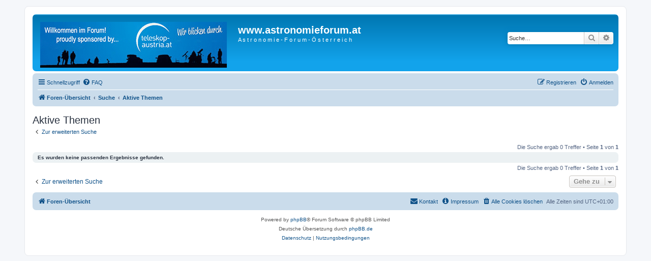

--- FILE ---
content_type: text/html; charset=UTF-8
request_url: https://www.astronomieforum.at/search.php?search_id=active_topics&sid=441fa8f4774bfc8dd63cb00e72d9b7b2
body_size: 16065
content:
<!DOCTYPE html>
<html dir="ltr" lang="de">
<head>
<meta charset="utf-8" />
<meta http-equiv="X-UA-Compatible" content="IE=edge">
<meta name="viewport" content="width=device-width, initial-scale=1" />

<title>www.astronomieforum.at - Aktive Themen</title>



<!--
	phpBB style name: prosilver
	Based on style:   prosilver (this is the default phpBB3 style)
	Original author:  Tom Beddard ( http://www.subBlue.com/ )
	Modified by:
-->

<link href="./assets/css/font-awesome.min.css?assets_version=30" rel="stylesheet">
<link href="./styles/prosilver/theme/stylesheet.css?assets_version=30" rel="stylesheet">
<link href="./styles/prosilver/theme/de_x_sie/stylesheet.css?assets_version=30" rel="stylesheet">




<!--[if lte IE 9]>
	<link href="./styles/prosilver/theme/tweaks.css?assets_version=30" rel="stylesheet">
<![endif]-->


<link href="./ext/crizzo/aboutus/styles/prosilver/theme/aboutus.css?assets_version=30" rel="stylesheet" media="screen">
<link href="./ext/rmcgirr83/elonw/styles/all/theme/elonw.css?assets_version=30" rel="stylesheet" media="screen">



</head>
<body id="phpbb" class="nojs notouch section-search ltr ">


<div id="wrap" class="wrap">
	<a id="top" class="top-anchor" accesskey="t"></a>
	<div id="page-header">
		<div class="headerbar" role="banner">
					<div class="inner">

			<div id="site-description" class="site-description">
		<a id="logo" class="logo" href="./index.php?sid=9ec25e3f2a675a9f194940397b17c836" title="Foren-Übersicht">
					<span class="site_logo"></span>
				</a>
				<h1>www.astronomieforum.at</h1>
				<p>A s t r o n o m i e - F o r u m - Ö s t e r r e i c h</p>
				<p class="skiplink"><a href="#start_here">Zum Inhalt</a></p>
			</div>

									<div id="search-box" class="search-box search-header" role="search">
				<form action="./search.php?sid=9ec25e3f2a675a9f194940397b17c836" method="get" id="search">
				<fieldset>
					<input name="keywords" id="keywords" type="search" maxlength="128" title="Suche nach Wörtern" class="inputbox search tiny" size="20" value="" placeholder="Suche…" />
					<button class="button button-search" type="submit" title="Suche">
						<i class="icon fa-search fa-fw" aria-hidden="true"></i><span class="sr-only">Suche</span>
					</button>
					<a href="./search.php?sid=9ec25e3f2a675a9f194940397b17c836" class="button button-search-end" title="Erweiterte Suche">
						<i class="icon fa-cog fa-fw" aria-hidden="true"></i><span class="sr-only">Erweiterte Suche</span>
					</a>
					<input type="hidden" name="sid" value="9ec25e3f2a675a9f194940397b17c836" />

				</fieldset>
				</form>
			</div>
						
			</div>
					</div>
				<div class="navbar" role="navigation">
	<div class="inner">

	<ul id="nav-main" class="nav-main linklist" role="menubar">

		<li id="quick-links" class="quick-links dropdown-container responsive-menu" data-skip-responsive="true">
			<a href="#" class="dropdown-trigger">
				<i class="icon fa-bars fa-fw" aria-hidden="true"></i><span>Schnellzugriff</span>
			</a>
			<div class="dropdown">
				<div class="pointer"><div class="pointer-inner"></div></div>
				<ul class="dropdown-contents" role="menu">
					
											<li class="separator"></li>
																									<li>
								<a href="./search.php?search_id=unanswered&amp;sid=9ec25e3f2a675a9f194940397b17c836" role="menuitem">
									<i class="icon fa-file-o fa-fw icon-gray" aria-hidden="true"></i><span>Unbeantwortete Themen</span>
								</a>
							</li>
							<li>
								<a href="./search.php?search_id=active_topics&amp;sid=9ec25e3f2a675a9f194940397b17c836" role="menuitem">
									<i class="icon fa-file-o fa-fw icon-blue" aria-hidden="true"></i><span>Aktive Themen</span>
								</a>
							</li>
							<li class="separator"></li>
							<li>
								<a href="./search.php?sid=9ec25e3f2a675a9f194940397b17c836" role="menuitem">
									<i class="icon fa-search fa-fw" aria-hidden="true"></i><span>Suche</span>
								</a>
							</li>
					
										<li class="separator"></li>

									</ul>
			</div>
		</li>

				<li data-skip-responsive="true">
			<a href="/app.php/help/faq?sid=9ec25e3f2a675a9f194940397b17c836" rel="help" title="Häufig gestellte Fragen" role="menuitem">
				<i class="icon fa-question-circle fa-fw" aria-hidden="true"></i><span>FAQ</span>
			</a>
		</li>
						
			<li class="rightside"  data-skip-responsive="true">
			<a href="./ucp.php?mode=login&amp;redirect=search.php%3Fsearch_id%3Dactive_topics&amp;sid=9ec25e3f2a675a9f194940397b17c836" title="Anmelden" accesskey="x" role="menuitem">
				<i class="icon fa-power-off fa-fw" aria-hidden="true"></i><span>Anmelden</span>
			</a>
		</li>
					<li class="rightside" data-skip-responsive="true">
				<a href="./ucp.php?mode=register&amp;sid=9ec25e3f2a675a9f194940397b17c836" role="menuitem">
					<i class="icon fa-pencil-square-o  fa-fw" aria-hidden="true"></i><span>Registrieren</span>
				</a>
			</li>
						</ul>

	<ul id="nav-breadcrumbs" class="nav-breadcrumbs linklist navlinks" role="menubar">
				
		
		<li class="breadcrumbs" itemscope itemtype="https://schema.org/BreadcrumbList">

			
							<span class="crumb" itemtype="https://schema.org/ListItem" itemprop="itemListElement" itemscope><a itemprop="item" href="./index.php?sid=9ec25e3f2a675a9f194940397b17c836" accesskey="h" data-navbar-reference="index"><i class="icon fa-home fa-fw"></i><span itemprop="name">Foren-Übersicht</span></a><meta itemprop="position" content="1" /></span>

											
								<span class="crumb" itemtype="https://schema.org/ListItem" itemprop="itemListElement" itemscope><a itemprop="item" href="./search.php?sid=9ec25e3f2a675a9f194940397b17c836"><span itemprop="name">Suche</span></a><meta itemprop="position" content="2" /></span>
															
								<span class="crumb" itemtype="https://schema.org/ListItem" itemprop="itemListElement" itemscope><a itemprop="item" href="./search.php?search_id=active_topics&amp;sid=9ec25e3f2a675a9f194940397b17c836"><span itemprop="name">Aktive Themen</span></a><meta itemprop="position" content="3" /></span>
							
					</li>

		
					<li class="rightside responsive-search">
				<a href="./search.php?sid=9ec25e3f2a675a9f194940397b17c836" title="Zeigt die erweiterten Suchoptionen an" role="menuitem">
					<i class="icon fa-search fa-fw" aria-hidden="true"></i><span class="sr-only">Suche</span>
				</a>
			</li>
			</ul>

	</div>
</div>
	</div>

	
	<a id="start_here" class="anchor"></a>
	<div id="page-body" class="page-body" role="main">
		
		

<h2 class="searchresults-title">Aktive Themen</h2>

	<p class="advanced-search-link">
		<a class="arrow-left" href="./search.php?sid=9ec25e3f2a675a9f194940397b17c836" title="Erweiterte Suche">
			<i class="icon fa-angle-left fa-fw icon-black" aria-hidden="true"></i><span>Zur erweiterten Suche</span>
		</a>
	</p>


	<div class="action-bar bar-top">

	
		
		<div class="pagination">
						Die Suche ergab 0 Treffer
							 &bull; Seite <strong>1</strong> von <strong>1</strong>
					</div>
	</div>


			<div class="panel">
			<div class="inner">
			<strong>Es wurden keine passenden Ergebnisse gefunden.</strong>
			</div>
		</div>
	

<div class="action-bar bottom">
	
	<div class="pagination">
		Die Suche ergab 0 Treffer
					 &bull; Seite <strong>1</strong> von <strong>1</strong>
			</div>
</div>

<div class="action-bar actions-jump">
		<p class="jumpbox-return">
		<a class="left-box arrow-left" href="./search.php?sid=9ec25e3f2a675a9f194940397b17c836" title="Erweiterte Suche" accesskey="r">
			<i class="icon fa-angle-left fa-fw icon-black" aria-hidden="true"></i><span>Zur erweiterten Suche</span>
		</a>
	</p>
	
		<div class="jumpbox dropdown-container dropdown-container-right dropdown-up dropdown-left dropdown-button-control" id="jumpbox">
			<span title="Gehe zu" class="button button-secondary dropdown-trigger dropdown-select">
				<span>Gehe zu</span>
				<span class="caret"><i class="icon fa-sort-down fa-fw" aria-hidden="true"></i></span>
			</span>
		<div class="dropdown">
			<div class="pointer"><div class="pointer-inner"></div></div>
			<ul class="dropdown-contents">
																				<li><a href="./viewforum.php?f=32&amp;sid=9ec25e3f2a675a9f194940397b17c836" class="jumpbox-cat-link"> <span> Praktische Astronomie</span></a></li>
																<li><a href="./viewforum.php?f=35&amp;sid=9ec25e3f2a675a9f194940397b17c836" class="jumpbox-sub-link"><span class="spacer"></span> <span>&#8627; &nbsp; Innovations - What's new?</span></a></li>
																<li><a href="./viewforum.php?f=4&amp;sid=9ec25e3f2a675a9f194940397b17c836" class="jumpbox-sub-link"><span class="spacer"></span> <span>&#8627; &nbsp; Astrofoto Galerie (Deepsky)</span></a></li>
																<li><a href="./viewforum.php?f=34&amp;sid=9ec25e3f2a675a9f194940397b17c836" class="jumpbox-sub-link"><span class="spacer"></span> <span>&#8627; &nbsp; Astrofoto Galerie (Sonnensystem)</span></a></li>
																<li><a href="./viewforum.php?f=39&amp;sid=9ec25e3f2a675a9f194940397b17c836" class="jumpbox-sub-link"><span class="spacer"></span> <span>&#8627; &nbsp; Astrofoto Galerie (TWAN: The World At Night)</span></a></li>
																<li><a href="./viewforum.php?f=36&amp;sid=9ec25e3f2a675a9f194940397b17c836" class="jumpbox-sub-link"><span class="spacer"></span> <span>&#8627; &nbsp; Astrofoto Workshop (Bilder gemeinsam bearbeiten)</span></a></li>
																<li><a href="./viewforum.php?f=30&amp;sid=9ec25e3f2a675a9f194940397b17c836" class="jumpbox-sub-link"><span class="spacer"></span> <span>&#8627; &nbsp; Fragen zur Astrofotografie</span></a></li>
																<li><a href="./viewforum.php?f=2&amp;sid=9ec25e3f2a675a9f194940397b17c836" class="jumpbox-sub-link"><span class="spacer"></span> <span>&#8627; &nbsp; Visuelle Beobachtungen</span></a></li>
																<li><a href="./viewforum.php?f=29&amp;sid=9ec25e3f2a675a9f194940397b17c836" class="jumpbox-sub-link"><span class="spacer"></span> <span>&#8627; &nbsp; (Wieder-) Einsteiger Board</span></a></li>
																<li><a href="./viewforum.php?f=14&amp;sid=9ec25e3f2a675a9f194940397b17c836" class="jumpbox-sub-link"><span class="spacer"></span> <span>&#8627; &nbsp; Suche - Tausche - Biete</span></a></li>
																<li><a href="./viewforum.php?f=38&amp;sid=9ec25e3f2a675a9f194940397b17c836" class="jumpbox-sub-link"><span class="spacer"></span> <span>&#8627; &nbsp; School goes astronomieforum.at</span></a></li>
																<li><a href="./viewforum.php?f=31&amp;sid=9ec25e3f2a675a9f194940397b17c836" class="jumpbox-cat-link"> <span> Willkommen</span></a></li>
																<li><a href="./viewforum.php?f=18&amp;sid=9ec25e3f2a675a9f194940397b17c836" class="jumpbox-sub-link"><span class="spacer"></span> <span>&#8627; &nbsp; Mitglieder Board</span></a></li>
																<li><a href="./viewforum.php?f=25&amp;sid=9ec25e3f2a675a9f194940397b17c836" class="jumpbox-sub-link"><span class="spacer"></span> <span>&#8627; &nbsp; Zeitraum (Treffpunkt)</span></a></li>
																<li><a href="./viewforum.php?f=28&amp;sid=9ec25e3f2a675a9f194940397b17c836" class="jumpbox-sub-link"><span class="spacer"></span> <span>&#8627; &nbsp; Small-Talk</span></a></li>
																<li><a href="./viewforum.php?f=33&amp;sid=9ec25e3f2a675a9f194940397b17c836" class="jumpbox-cat-link"> <span> Technik</span></a></li>
																<li><a href="./viewforum.php?f=17&amp;sid=9ec25e3f2a675a9f194940397b17c836" class="jumpbox-sub-link"><span class="spacer"></span> <span>&#8627; &nbsp; Adapterlösungen</span></a></li>
																<li><a href="./viewforum.php?f=19&amp;sid=9ec25e3f2a675a9f194940397b17c836" class="jumpbox-sub-link"><span class="spacer"></span> <span>&#8627; &nbsp; Teleskope</span></a></li>
																<li><a href="./viewforum.php?f=9&amp;sid=9ec25e3f2a675a9f194940397b17c836" class="jumpbox-sub-link"><span class="spacer"></span> <span>&#8627; &nbsp; Montierungen</span></a></li>
																<li><a href="./viewforum.php?f=10&amp;sid=9ec25e3f2a675a9f194940397b17c836" class="jumpbox-sub-link"><span class="spacer"></span> <span>&#8627; &nbsp; Okularseitiges Zubehör</span></a></li>
																<li><a href="./viewforum.php?f=8&amp;sid=9ec25e3f2a675a9f194940397b17c836" class="jumpbox-sub-link"><span class="spacer"></span> <span>&#8627; &nbsp; Selbstbau</span></a></li>
											</ul>
		</div>
	</div>

	</div>

			</div>


<div id="page-footer" class="page-footer" role="contentinfo">
	<div class="navbar" role="navigation">
	<div class="inner">

	<ul id="nav-footer" class="nav-footer linklist" role="menubar">
		<li class="breadcrumbs">
									<span class="crumb"><a href="./index.php?sid=9ec25e3f2a675a9f194940397b17c836" data-navbar-reference="index"><i class="icon fa-home fa-fw" aria-hidden="true"></i><span>Foren-Übersicht</span></a></span>					</li>
		
				<li class="rightside">Alle Zeiten sind <span title="Europa/Wien">UTC+01:00</span></li>
							<li class="rightside">
				<a href="./ucp.php?mode=delete_cookies&amp;sid=9ec25e3f2a675a9f194940397b17c836" data-ajax="true" data-refresh="true" role="menuitem">
					<i class="icon fa-trash fa-fw" aria-hidden="true"></i><span>Alle Cookies löschen</span>
				</a>
			</li>
											<li class="rightside" data-last-responsive="true"><a href="/app.php/aboutus?sid=9ec25e3f2a675a9f194940397b17c836" role="menuitem"><i class="icon fa-info-circle fa-fw" aria-hidden="true"></i><span>Impressum</span></a></li>					<li class="rightside" data-last-responsive="true">
				<a href="./memberlist.php?mode=contactadmin&amp;sid=9ec25e3f2a675a9f194940397b17c836" role="menuitem">
					<i class="icon fa-envelope fa-fw" aria-hidden="true"></i><span>Kontakt</span>
				</a>
			</li>
			</ul>

	</div>
</div>

	<div class="copyright">
				<p class="footer-row">
			<span class="footer-copyright">Powered by <a href="https://www.phpbb.com/">phpBB</a>&reg; Forum Software &copy; phpBB Limited</span>
		</p>
				<p class="footer-row">
			<span class="footer-copyright">Deutsche Übersetzung durch <a href="https://www.phpbb.de/">phpBB.de</a></span>
		</p>
						<p class="footer-row" role="menu">
			<a class="footer-link" href="./ucp.php?mode=privacy&amp;sid=9ec25e3f2a675a9f194940397b17c836" title="Datenschutz" role="menuitem">
				<span class="footer-link-text">Datenschutz</span>
			</a>
			|
			<a class="footer-link" href="./ucp.php?mode=terms&amp;sid=9ec25e3f2a675a9f194940397b17c836" title="Nutzungsbedingungen" role="menuitem">
				<span class="footer-link-text">Nutzungsbedingungen</span>
			</a>
		</p>
					</div>

	<div id="darkenwrapper" class="darkenwrapper" data-ajax-error-title="AJAX-Fehler" data-ajax-error-text="Bei der Verarbeitung Ihrer Anfrage ist ein Fehler aufgetreten." data-ajax-error-text-abort="Der Benutzer hat die Anfrage abgebrochen." data-ajax-error-text-timeout="Bei Ihrer Anfrage ist eine Zeitüberschreitung aufgetreten. Bitte versuchen Sie es erneut." data-ajax-error-text-parsererror="Bei Ihrer Anfrage ist etwas falsch gelaufen und der Server hat eine ungültige Antwort zurückgegeben.">
		<div id="darken" class="darken">&nbsp;</div>
	</div>

	<div id="phpbb_alert" class="phpbb_alert" data-l-err="Fehler" data-l-timeout-processing-req="Bei der Anfrage ist eine Zeitüberschreitung aufgetreten.">
		<a href="#" class="alert_close">
			<i class="icon fa-times-circle fa-fw" aria-hidden="true"></i>
		</a>
		<h3 class="alert_title">&nbsp;</h3><p class="alert_text"></p>
	</div>
	<div id="phpbb_confirm" class="phpbb_alert">
		<a href="#" class="alert_close">
			<i class="icon fa-times-circle fa-fw" aria-hidden="true"></i>
		</a>
		<div class="alert_text"></div>
	</div>
</div>

</div>

<div>
	<a id="bottom" class="anchor" accesskey="z"></a>
	</div>

<script src="./assets/javascript/jquery-3.7.1.min.js?assets_version=30"></script>
<script src="./assets/javascript/core.js?assets_version=30"></script>


<script>
		var elonw_title = "Opens\u0020in\u0020new\u0020window";
</script>

<script src="./styles/prosilver/template/forum_fn.js?assets_version=30"></script>
<script src="./styles/prosilver/template/ajax.js?assets_version=30"></script>
<script src="./ext/rmcgirr83/elonw/styles/all/template/js/elonw.js?assets_version=30"></script>



</body>
</html>
